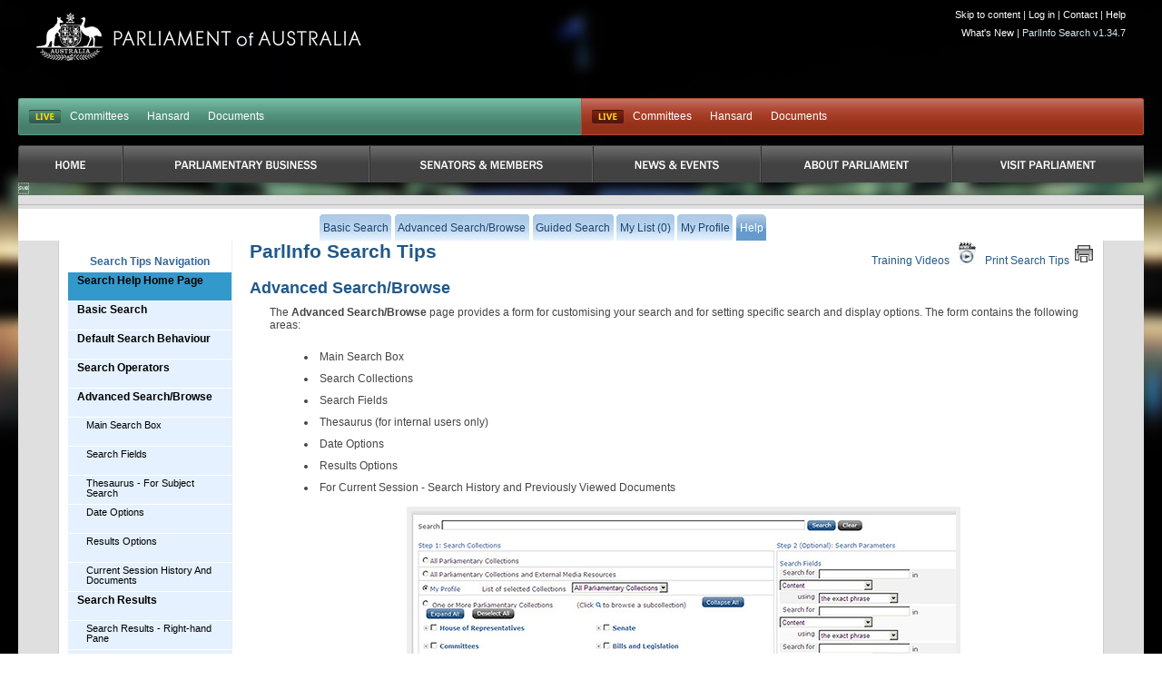

--- FILE ---
content_type: text/html
request_url: https://parlinfo.aph.gov.au/parlInfo/help/tips.w3p;adv=yes;helpLoc=advSearch;query=Id%3A%22media%2Fpressclp%2F5DTB6%22
body_size: 7995
content:
<!DOCTYPE html PUBLIC "-//W3C//DTD XHTML 1.0 Transitional//EN" "http://www.w3.org/TR/xhtml1/DTD/xhtml1-transitional.dtd"><html xmlns="http://www.w3.org/1999/xhtml" xml:lang="en" lang="en">
  <head>
    <meta http-equiv="Content-Type" content="text/html; charset=UTF-8"/>
    <meta http-equiv="Content-Language" content="en-AU"/>
    <meta name="language" content="en-AU"/>
    <meta name="description" content="Search engine for Australian parliamentary documents and media."/>
    <meta name="keywords" content="parlinfo, parliament, australian government"/>
<title>ParlInfo - Search Tips</title><link rel="stylesheet" type="text/css" href="/css/reset-fonts.css" /><link rel="stylesheet" type="text/css" href="/css/parlInfo.css" /><link rel="stylesheet" type="text/css" href="/css/headerAndFooter.css" /><style>html { background-color: #000000; } body { background-image: url(/images/body-home-night-blurred.jpg); background-color: #000000; }</style><script type="text/javascript" src="/javaScript/utils.js"></script>
  </head>
<body><div class="invisible"><a href="#startContent" accesskey="S">Skip all navigation links</a></div><div id="container"><div id="header">
  <script async src="https://www.googletagmanager.com/gtag/js?id=G-83EGRBS7ML"></script>
  <script>   window.dataLayer = window.dataLayer || [];   function gtag(){dataLayer.push(arguments);}   gtag('js', new Date());   gtag('config', 'G-83EGRBS7ML'); </script>
    <div class="logo">
      <a href="https://www.aph.gov.au" id="logo">Parliament of Australia</a>
    </div>
				<div id="siteTools"> 
					<ul>
            <li><a href="#content">Skip to content</a> |</li>
						<!-- Logged in Case -->
            <li><a href='https://parlinfo.aph.gov.au:443/parlInfo/register/login.w3p;adv=yes;query=Id%3A%22media%2Fpressclp%2F5DTB6%22'>Log in</a> |</li>
            <li><a href="https://www.aph.gov.au/Help/Contact">Contact</a> |</li>
            <li><a href="https://www.aph.gov.au/Help">Help</a></li>
					</ul>

          <ul>
             <li><a href="/parlInfo/help/tips.w3p;helpLoc=whatsnew">What's New</a> |</li>
             <li>ParlInfo Search v1.34.7</li>
          </ul>
				</div>
				<div class="clearfix" id="quickLinks">
					<ul class="quickLinksBar" id="quickLinksHoRep">
					    <!-- This displays when each house is currently live, it toggles between two states:
					        Live state -->
					    <li class="first liveIndicator liveIndicatorIsLive"><a href="https://www.youtube.com/@AUSParliamentLive">LIVE</a></li>
					    <!-- Not Live state
					        <li class="first liveIndicator liveIndicatorNotLive"><a href="#">Not Live</a></li>
					        -->
                            <li><a href="https://www.aph.gov.au/Parliamentary_Business/Committees/House" title="Committees">Committees</a></li><li><a href="https://www.aph.gov.au/Parliamentary_Business/Hansard/Search" title="Hansard">Hansard</a></li><li><a href="https://www.aph.gov.au/Parliamentary_Business/Chamber_documents/HoR" title="Documents">Documents</a></li>
					</ul>
					<ul class="quickLinksBar" id="quickLinksSenate">
						<!-- This displays when each house is currently live, it toggles between two states:
							Live state
              <li class="first liveIndicator liveIndicatorNotLive"><a href="#">Not Live</a></li>
						-->
                         <li class="first liveIndicator liveIndicatorIsLive"><a href="https://www.youtube.com/@AUSParliamentLive">Live</a></li>
					    <!-- EO Not Live state -->
                        <li><a href="https://www.aph.gov.au/Parliamentary_Business/Committees/Senate" title="Committees">Committees</a></li><li><a href="https://www.aph.gov.au/Parliamentary_Business/Hansard/Search" title="Hansard">Hansard</a></li><li><a href="https://www.aph.gov.au/Parliamentary_Business/Chamber_documents/Senate_chamber_documents" title="Documents">Documents</a></li>
					</ul>
				</div>

                <div id="primaryNav">
                    <ul class="clearfix">
                         <li class="first rootMenu firstRootMenu" id="primaryNavHome"><a href="https://www.aph.gov.au"><span>Home</span></a></li>
						<li class="rootMenu" id="primaryNavParliamentaryBusiness"><a href="https://www.aph.gov.au/Parliamentary_Business" title="Parliamentary Business"><span>Parliamentary Business</span></a>
							<ul class="subMenu">
								<li><a href="https://www.aph.gov.au/Parliamentary_Business/Bills_Legislation" title="Bills and Legislation">Bills and Legislation</a></li>
								<li><a href="https://www.aph.gov.au/Parliamentary_Business/Tabled_documents" title="Tabled documents">Tabled documents</a></li>
								<li><a href="https://www.aph.gov.au/Parliamentary_Business/Chamber_documents" title="Chamber documents">Chamber documents</a></li>
								<li><a href="https://www.aph.gov.au/Parliamentary_Business/Hansard" title="Hansard">Hansard</a></li>
								<li><a href="https://www.aph.gov.au/Parliamentary_Business/Senate_estimates" title="Senate estimates">Senate estimates</a></li>
								<li><a href="https://www.aph.gov.au/Parliamentary_Business/Committees" title="Committees">Committees</a></li>
								<li><a href="https://www.aph.gov.au/Parliamentary_Business/Statistics" title="Statistics">Statistics</a></li>
								<li><a href="https://www.aph.gov.au/Parliamentary_Business/Petitions" title="Petitions">Petitions</a></li>
</ul></li>
						<li class="rootMenu" id="primaryNavSenatorsandMembers"><a href="https://www.aph.gov.au/Senators_and_Members" title="Senators and Members"><span>Senators and Members</span></a>
							<ul class="subMenu">
								<li><a href="https://www.aph.gov.au/Senators_and_Members/Senators" title="Senators">Senators</a></li>
								<li><a href="https://www.aph.gov.au/Senators_and_Members/Members" title="Members">Members</a></li>
								<li><a href="https://www.aph.gov.au/Senators_and_Members/Contacting_Senators_and_Members" title="Contacting Senators and Members">Contacting Senators and Members</a></li>
</ul></li>
						<li class="rootMenu" id="primaryNavNewsandEvents"><a href="https://www.aph.gov.au/News_and_Events" title="News & Events"><span>News & Events</span></a>
							<ul class="subMenu">
								<li><a href="https://www.aph.gov.au/News_and_Events/Watch_Read_Listen" title="Watch, Read, Listen">Watch, Read, Listen</a></li>
								<li><a href="https://www.aph.gov.au/News_and_Events/Events_Calendar" title="Events Calendar">Events Calendar</a></li>
								<li><a href="https://www.aph.gov.au/About_Parliament/Senate/News_and_events" title="Senate news and events">Senate news and events</a></li>
								<li><a href="https://www.aph.gov.au/About_Parliament/House_of_Representatives/About_the_House_News" title="About the House News">About the House News</a></li>
								<li><a href="https://www.aph.gov.au/News_and_Events/Joint_statements_by_the_Presiding_Officers" title="Joint statements by the Presiding Officers">Joint statements by the Presiding Officers</a></li>
								<li><a href="https://mfs.houseofrepresentatives.gov.au/" title="My First Speech Competition">My First Speech Competition</a></li>
</ul></li>
						<li class="rootMenu" id="primaryNavAboutParliament"><a href="https://www.aph.gov.au/About_Parliament" title="About Parliament"><span>About Parliament</span></a>
							<ul class="subMenu">
								<li><a href="https://www.aph.gov.au/About_Parliament/Senate" title="Senate">Senate</a></li>
								<li><a href="https://www.aph.gov.au/About_Parliament/House_of_Representatives" title="House of Representatives">House of Representatives</a></li>
								<li><a href="https://www.aph.gov.au/About_Parliament/Work_of_the_Parliament" title="Work of the Parliament">Work of the Parliament</a></li>
								<li><a href="https://www.aph.gov.au/About_Parliament/Parliamentary_Leadership_Taskforce" title="Parliamentary Leadership Taskforce">Parliamentary Leadership Taskforce</a></li>
								<li><a href="https://www.aph.gov.au/About_Parliament/Parliamentary_departments" title="Parliamentary departments">Parliamentary departments</a></li>
								<li><a href="https://www.aph.gov.au/About_Parliament/International_Program" title="International Program">International Program</a></li>
								<li><a href="https://www.aph.gov.au/About_Parliament/Publications" title="Publications and policies">Publications and policies</a></li>
								<li><a href="https://www.aph.gov.au/About_Parliament/Employment" title="Employment">Employment</a></li>
								<li><a href="https://www.aph.gov.au/About_Parliament/Media_Rules_and_Filming_Applications" title="Media Rules and Filming Applications">Media Rules and Filming Applications</a></li>
								<li><a href="https://www.aph.gov.au/About_Parliament/Education_Resources" title="Education Resources">Education Resources</a></li>
								<li><a href="https://www.aph.gov.au/About_Parliament/Parliamentary_Friendship" title="Parliamentary Friendship Groups (non-country)">Parliamentary Friendship Groups (non-country)</a></li>
								<li><a href="https://www.aph.gov.au/About_Parliament/Australian_Parliament_House_Security_Pass_Office" title="Australian Parliament House (APH) Security Pass Office">Australian Parliament House (APH) Security Pass Office</a></li>
								<li><a href="https://www.aph.gov.au/About_Parliament/Sitting_Calendar" title="Sitting Calendar">Sitting Calendar</a></li>
</ul></li>
						<li class="rootMenu" id="primaryNavVisitParliament"><a href="https://www.aph.gov.au/Visit_Parliament" title="Visit Parliament"><span>Visit Parliament</span></a>
							<ul class="subMenu">
								<li><a href="https://www.aph.gov.au/Visit_Parliament/Whats_On" title="What's on">What's on</a></li>
								<li><a href="https://www.aph.gov.au/Visit_Parliament/Things_to_Do" title="Things to Do">Things to Do</a></li>
								<li><a href="https://www.aph.gov.au/Visit_Parliament/Art" title="Art at Parliament">Art at Parliament</a></li>
								<li><a href="https://www.aph.gov.au/Visit_Parliament/Dining" title="Dining">Dining</a></li>
								<li><a href="https://www.aph.gov.au/Visit_Parliament/Parliament_Shop" title="Parliament Shop">Parliament Shop</a></li>
								<li><a href="https://www.aph.gov.au/Visit_Parliament/Venue_Hire" title="Venue Hire">Venue Hire</a></li>
								<li><a href="https://www.aph.gov.au/Visit_Parliament/Plan_your_Visit" title="Plan your Visit">Plan your Visit</a></li>
								<li><a href="https://www.aph.gov.au/Visit_Parliament/Accessibility" title="Accessibility">Accessibility</a></li>
</ul></li>

				   
                        <!-- No primary nav items will be in "active" state (i.e we are not in any of the primary IA while searching). This
                            means there is no active implamentation -->
					

                    </ul>
				</div>
<div id="secondaryNavWrapper"><div id="secondaryNav" class="clearfix"><h2 class="offLeft">Menu Options</h2><ul class="secondaryNavOff"><li class=""><a href="https://parlinfo.aph.gov.au:443/parlInfo/search/search.w3p;query=Id%3A%22media%2Fpressclp%2F5DTB6%22"><span>Basic Search</span></a></li><li class=""><a href="https://parlinfo.aph.gov.au:443/parlInfo/search/search.w3p;adv=yes;query=Id%3A%22media%2Fpressclp%2F5DTB6%22"><span>Advanced Search/Browse</span></a></li><li class=""><a href="https://parlinfo.aph.gov.au:443/parlInfo/guide/guide.w3p;adv=yes;query=Id%3A%22media%2Fpressclp%2F5DTB6%22"><span>Guided Search</span></a></li><li class=""><a href="https://parlinfo.aph.gov.au:443/parlInfo/list/trolleyView.w3p;adv=yes;query=Id%3A%22media%2Fpressclp%2F5DTB6%22;resCount=0" title="You have 0 items in your list"><span>My List (0)</span></a></li><li class=""><a href="https://parlinfo.aph.gov.au:443/parlInfo/register/account.w3p;adv=yes;query=Id%3A%22media%2Fpressclp%2F5DTB6%22"><span>My Profile</span></a></li><li class="active"><a class="menu" href="searchHelp.w3p" accesskey="6"><span>Help</span></a></li></ul></div></div></div><div id="contentWrapper"><div id="content"><a style="text-decoration: none;" name="startContent"></a>

<head>
<meta name="generator" content="HTML Tidy for Solaris (vers 19 September 2007), see www.w3.org"/>
<title>ParlInfo - ParlInfo Search Tips - Guided Search</title>
<link href="../../css/reset-fonts.css" type="text/css" rel="stylesheet"/>
<link href="../../css/parlInfo.css" type="text/css" rel="stylesheet"/>
<link href="../../css/helpscreen.css" type="text/css" rel="stylesheet" media="screen, projection"/>
<link href="../../css/helpprint.css" type="text/css" rel="stylesheet" media="print"/>
<script type="text/javascript" src="../../javaScript/utils.js">
</script>
<meta http-equiv="Content-Type" content="text/html; charset=us-ascii"/>
</head>


<body>
<div class="help">
<div class="help_nav">
<h1 class="nav_title">Search Tips Navigation</h1>
<ul title="ParlInfo Search Tips Navigation Bar">
<li id="searchhome"><a href="searchHelp.w3p">Search Help Home
Page</a></li>
<li><a href="tips.w3p;helpLoc=basicSearch">Basic Search</a></li>
<li><a href="tips.w3p;helpLoc=begin">Default Search Behaviour</a></li>
<li><a href="tips.w3p;helpLoc=operators">Search Operators</a></li>
<li><a href="tips.w3p;helpLoc=advSearch">Advanced Search/Browse</a>
<ul>
<li><a href="tips.w3p;helpLoc=advSearch#_LimitSearch">Main Search Box</a></li>
<li><a href="tips.w3p;helpLoc=advSearch#_SearchFields">Search Fields</a></li>
<li><a href="tips.w3p;helpLoc=advSearch#_Thesaurus">Thesaurus - For Subject
Search</a></li>
<li><a href="tips.w3p;helpLoc=advSearch#_DateOptions">Date Options</a></li>
<li><a href="tips.w3p;helpLoc=advSearch#_ResultsOptions">Results
Options</a></li>
<li><a href="tips.w3p;helpLoc=advSearch#currSession">Current Session History And
Documents</a></li>
</ul>
</li>
<li><a href="tips.w3p;helpLoc=results">Search Results</a>
<ul>
<li><a href="tips.w3p;helpLoc=results#resultsRight">Search Results - Right-hand
Pane</a></li>
<li><a href="tips.w3p;helpLoc=results#resultsLeft">Search Results - Left-hand
Pane</a>
<ul>
<li><a href="tips.w3p;helpLoc=results#resultsAlt">Alternative Searches</a></li>
<li><a href="tips.w3p;helpLoc=results#resultsBrowse">Browse By</a></li>
<li><a href="tips.w3p;helpLoc=results#resultsSubject">Preferred Subject</a></li>
</ul>
</li>
</ul>
</li>
<li><a href="tips.w3p;helpLoc=display">Document View</a>
<ul>
<li><a href="tips.w3p;helpLoc=display#hitHighlighting">Hit Highlighting</a></li>
<li><a href="tips.w3p;helpLoc=display#pdfView">Acrobat View</a></li>
</ul>
</li>
<li><a href="tips.w3p;helpLoc=guide">Guided Search</a></li>
<li><a href="tips.w3p;helpLoc=savedSearch">Saved Searches</a></li>
<li><a href="tips.w3p;helpLoc=savedAlerts">Alerts</a></li>
<li><a href="tips.w3p;helpLoc=history">Search History</a></li>
<li><a href="tips.w3p;helpLoc=trolley">My List</a></li>
<li><a href="tips.w3p;helpLoc=printing">Print/E-mail/Save</a></li>
<li><a href="tips.w3p;helpLoc=settings">My Profile</a></li>
<li><a href="tips.w3p;helpLoc=register">How To Register As A Public
User</a></li>
<li><a href="tips.w3p;helpLoc=bills">Bills And Legislation</a></li>
<li><a href="tips.w3p;helpLoc=additional">Additional Tips</a></li>
</ul>
</div>
<div class="help_content">
<div class="printbar"><a href="tipsPrint.w3p;helpLoc=print_advSearch#print_advSearch.htm">Print Search
Tips<img src="images/print.gif" alt="Print ParlInfo Search Tips"/></a><a href="tips.w3p;helpLoc=video">Training
Videos<img src="images/wmv.gif" alt="Go to training videos"/></a></div>
<h1><a name="_TOC" id="_TOC"/>ParlInfo Search Tips</h1>
<h2><a name="advSearch" id="advSearch">Advanced
Search/Browse</a></h2>
<p>The <strong>Advanced Search/Browse</strong> page provides a form
for customising your search and for setting specific search and
display options. The form contains the following areas:</p>
<ul class="bulleted">
<li>Main Search Box</li>
<li>Search Collections</li>
<li>Search Fields</li>
<li>Thesaurus (for internal users only)</li>
<li>Date Options</li>
<li>Results Options</li>
<li>For Current Session - Search History and Previously Viewed
Documents</li>
</ul>
<p><img src="tips/advSearch.jpg" alt="Advanced search page with the collections collapsed."/></p>
<p class="imgcap">Advanced search page with the collections
collapsed.</p>
<h3><a name="_LimitSearch" id="_LimitSearch">Main Search
Box</a></h3>
<p>The main search box at the top and bottom of this screen has
similar default search behaviour and similar functionality to the
<strong><a href="tips.w3p;helpLoc=basicSearch">Basic Search</a></strong> main
search box in that it acts as a text search across all
Parliamentary collections. However, you may choose to use it in
conjunction with <strong><a href="tips.w3p;helpLoc=#_Toc205883635#_Toc205883635">Search
Fields</a></strong>, which has the effect of refining your search.
The <strong>Clear</strong> button clears your search terms and if
you have made further selections on the Advanced Search/Browse page
by, for example, selecting Parliamentary collections and
subcollections, or entering terms in the <strong>Search
Fields</strong>, then <strong>Clear</strong> will also clear
these.</p>
<h3>Search Collections</h3>
<p>Your search may be limited to:</p>
<ul>
<li><strong>All Parliamentary Collections radio button</strong>
<p>This will limit the next search to all Parliamentary
collections, excluding the external media resources such as AAP and
ANZ Reference Centre.</p>
</li>
<li><strong>All Parliamentary Collections and External Media
Resources</strong> <strong>radio button</strong>
<p>This will limit the next search to all Parliamentary
collections, including the external media resources such as AAP and
ANZ Reference Centre. External media resources are available to
internal users only.</p>
</li>
<li><strong>My Profile radio button</strong>
<p>When the Advanced Search/Browse page is viewed for the first
time, the My Profile radio button is active by default. The system
default for My Profile is All Parliamentary collections. My Profile
selections are displayed in a drop down box next to List of
selected Collections.</p>
</li>
<li>
<p><strong>Note:</strong> To customise My Profile, click on the
<strong><a href="tips.w3p;helpLoc=settings">My Profile</a></strong> tab. When
you return to the Advanced Search/Browse page, and the My Profile
radio button is active, the next search will be limited to the
Parliamentary collections/subcollections that you have selected in
your customised My Profile. You may override the My Profile
selection by selecting one of the other radio buttons on the
page.</p>
</li>
<li><strong>One or More Parliamentary Collections</strong>
<strong>radio button</strong>
<p>Tick the checkboxes beside the collections/subcollections you
wish to search across. This will limit the next search to your
manually checked Parliamentary collections and subcollections. You
can expand or collapse collections using the + or - symbol, or by
using the Expand or Collapse buttons.</p>
</li>
</ul>
<h3>Browse</h3>
<p>To browse subcollections, click on the magnifying glass icon
next to a subcollection. Do not tick the checkbox if you wish to
browse as ticking the checkbox performs a search.</p>
<p><strong>Note:</strong> Only one sub-collection can be browsed at
a time.</p>
<h3><a name="_SearchFields" id="_SearchFields">Search
Fields</a></h3>
<p>Three sets of select boxes let you search for your search terms
in <strong>specific document</strong> record fields.</p>
<p><strong>Note:</strong> Collection or sub-collections must be
selected prior to using search fields as the selection determines
which fields may be searched.</p>
<p>The first select box in each set allows you to enter search
terms.</p>
<p><strong>Note</strong>: Search operators used in the Basic and
Advanced Search main search box <strong>should not</strong> to be
used in Search Fields.</p>
<p>The second select box in each set offers a list of available
search fields that are common across all your selected
collections/subcollections, e.g. Content (i.e. content of the
document), Title, Source, Author, Speaker, ...,</p>
<p>The list of available fields in the drop-down box is dependent
on the collections and sub-collections that have been selected. The
fields that are common to all collections and subcollections are
Cotent, Parl number, Source and Title.</p>
<p>If only one sub-collection is selected, then the fields relevant
only to that sub-collection are displayed.</p>
<p>The third select box in each set offers a list of search term
combinations that relate to the text you have entered in the first
box. These are: all of these words, any of these words, the exact
phrase which is the default, and without these words.</p>
<div class="indented help_content">
<p><strong>Example:</strong></p>
<ul>
<li>Select House of Representatives Hansard subcollection.</li>
<li>Enter
<blockquote>rudd</blockquote>
in the first select box of the first set.</li>
<li>Select 'questioner' from the drop down list next to the second
select box of the first set.</li>
<li>Do not change the default of 'the exact phrase' in the third
select box of the first set.</li>
<li>Enter
<blockquote>howard</blockquote>
in the first select box of the second set.</li>
<li>Select 'responder' from the drop down list next to the second
select box.</li>
<li>Do not change the default of 'the exact phrase' in the third
select box of the first set.</li>
</ul>
</div>
<p>The default behaviour when multiple search fields are searched,
is an AND with the search results returning document records which
contain all the selected search fields in each document record.</p>
<p>Using the above example, ParlInfo Search will search for Hansard
document records in which Kevin Rudd, MP was a questioner and John
Howard was a responder.</p>
<hr/>
<h3><a name="_Thesaurus" id="_Thesaurus">Thesaurus - for subject
search</a></h3>
<p>This is a link to the Parliamentary Thesaurus Browser which is
accessible only to internal users. It is available for searching
subjects (topics, organisations and people as subjects) within
document records. The terms in the Thesaurus Browser are used as
subjects in document records in the following collections and
subcollections only:</p>
<ul class="bulleted">
<li>Library collection and its sub-collections;</li>
<li>the Press Releases, Newspaper Clippings and Radio and TV
sub-collections in the Media collection;</li>
<li>the Bills Digest sub-collection in the Bills and Legislation
collection; and</li>
<li>the Library's Publications sub-collection in the Publications
collection.</li>
</ul>
<p>Therefore, MajorSubject_Phrase, MajorSubject_Expand,
Subject_Phrase and Subject_Expand do not appear in the drop-down
lists of available search fields if other collections and/or
sub-collections are selected. Thesaurus terms may be inserted by
keying the term directly into the 'Search for' box in the Search
Fields; or they may be automatically inserted by:</p>
<ul class="bulleted">
<li>clicking on the thesaurus icon</li>
<li>entering a term in the thesaurus browser and clicking Find</li>
<li>highlighting the required term</li>
<li>clicking Select</li>
</ul>
<p>Select one of the four Major Subject or Subject field options
from the drop downn menu.</p>
<p><strong>Note:</strong> When using one of these options, ensure
that the selection in the 'using' drop-down list is 'the exact
phrase'</p>
<div class="indented">
<p><strong>Example:</strong></p>
<ul class="bulleted">
<li>Select <strong>Media</strong> collection</li>
<li>Select
<blockquote>immigration controls</blockquote>
from the Thesaurus</li>
<li>Paste into the first Search Fields search term box</li>
<li>Select MajorSubject_Phrase from the 'in' drop down list,</li>
<li>Use 'the exact phrase' Click <strong>Search</strong></li>
</ul>
</div>
<p>ParlInfo Search will generate a set of results which are Media
items containing the Major Subject term 'immigration controls'</p>
<h3><a name="_DateOptions" id="_DateOptions">Date Options</a></h3>
<p>There are two ways to search by date:</p>
<p><strong>Absolute Dates</strong> Fill in one or both of the
'From' and 'To' date fields. Dates must be in the format
DD/MM/YYYY. (You can use the calendar tool for each input
field).</p>
<p><strong>Note:</strong> By entering a date in the 'From' field
and not entering a date in the 'To' field, everything from the From
date to the current date is searched. By entering a date in the
'To' field and not entering a date in the 'From' field, everything
prior to the 'To' date is searched.</p>
<p><strong>Predefined Dates</strong> Select from the drop down list
to restrict your search to a particular event/date period.</p>
<p><strong>Note:</strong> Date Options are the preferred way to
perform Date range searches.</p>
<p><strong>Note:</strong> The <a href="tips.w3p;helpLoc=results">Search
Results</a> secreen offers navigation by Date as a Browse by
category.</p>
<h3><a name="_ResultsOptions" id="_ResultsOptions">Results
Options</a></h3>
<p>On the Advanced Search/Browse page, there are two ways you can
control the listing of search results:</p>
<p><strong>Results per Page</strong> Limits the number of document
records that are summarised and viewed per page.</p>
<p><strong>Order by</strong> Arranges the order in which search
result items will be sorted. The default ordering is by
<strong>Relevance (default)</strong>, which is an algorithmic
attempt to list the most relevant/significant document records
first. However, the order may be changed by selecting one of the
other options in the drop-down list.</p>
<p><strong>Note:</strong> the search results of a
<strong>Browse</strong> search are typically ordered by special
'<strong>Custom Browse Order'</strong>. However, you may re-arrange
them by selection from the '<strong>Order by</strong>' drop-down
list.</p>
<h3><a name="currSession" id="currSession">For Current Session -
Search History and Previously Viewed Documents</a></h3>
<p>If you have conducted searches and viewed documents during your
current session, these will be displayed in the pane at the bottom
of the screen as Search History and Previously Viewed Documents. A
search may be repeated by clicking on the appropriate search
query.</p>
<p>Similarly a document may be re-opened by clicking on a
previously viewed document. Another option for viewing your search
history is to use the <strong><a href="tips.w3p;helpLoc=history">Search
History</a></strong> tab.</p>
<p><strong>Note:</strong> Previously viewed documents expire after
2 hours of idle time on the system. Both lists of previously
conducted searches and previously viewed documents are not retained
between sessions, that is, when you leave ParlInfo Search and when
you access it again. If you wish to save your search query, re-run
it and click Save on the <strong><a href="tips.w3p;helpLoc=results">Search
Results</a></strong> screen. Similarly if you wish to save a
document, open it and add it to your list from the Search Results
screen. You may also save a document from the Document View
screen.</p>
<div id="container_vid"><a href="http://www.macromedia.com/go/getflashplayer">Get the Flash
Player</a> to see this player.</div>
<div><script type="text/javascript" src="swfobject.js">
</script> <script type="text/javascript">
//
                var s1 = new SWFObject("player.swf","ply","700","384","9","#FFFFFF");
                s1.addParam("allowfullscreen","true");
                s1.addParam("allowscriptaccess","always");
                s1.addParam("flashvars","file=flv/dps_video2.flv&#38;amp;image=images/screen.jpg");
                s1.write("container_vid");
//
</script></div>
<hr/></div>
</div>
</body>

</div>      <div class="line" id="footer">
        <div class="unit" id="footerHouses">
          <h3 class="senate">Senate</h3>
            <ul class="senate">
				<li><a href="https://www.aph.gov.au/About_Parliament/Senate" title="Senate">Senate</a></li>
				<li><a href="https://www.aph.gov.au/Parliamentary_Business/Chamber_documents/Senate_chamber_documents" title="Work of the Senate">Work of the Senate</a></li>
				<li><a href="https://parlwork.aph.gov.au/Senate/DynamicRed" title="Dynamic Red">Dynamic Red</a></li>
				<li><a href="https://www.aph.gov.au/Senators_and_Members/Senators" title="Senators">Senators</a></li>
				<li><a href="https://www.aph.gov.au/Senators_and_Members/Senators/Seating_plan" title="Seating plan">Seating plan</a></li>

            </ul>

          <h3 class="hoRep">House of Representatives</h3>
          <ul class="hoRep">
				<li><a href="https://www.aph.gov.au/About_Parliament/House_of_Representatives" title="House of Representatives">House of Representatives</a></li>
				<li><a href="https://www.aph.gov.au/Parliamentary_Business/Chamber_documents/HoR" title="House of Representatives chamber and business documents">House of Representatives chamber and business documents</a></li>
				<li><a href="https://www.aph.gov.au/Parliamentary_Business/Chamber_documents/Live_Minutes" title="Live Minutes">Live Minutes</a></li>
				<li><a href="https://www.aph.gov.au/Senators_and_Members/Members" title="Members">Members</a></li>
				<li><a href="https://www.aph.gov.au/About_Parliament/House_of_Representatives/House_of_Representatives_Seating_Plan" title="House of Representatives Seating Plan">House of Representatives Seating Plan</a></li>

          </ul>
        </div>

        <div class="lastUnit" id="footerQuickLinks">
          <div class"line">
            <div class="unit size1of3">
              <h3 class="footer">Get informed</h3>
              <ul>
				<li><a href="https://www.aph.gov.au/News_and_Events" title="News & Events">News & Events</a></li>
				<li><a href="https://www.aph.gov.au/News_and_Events/Watch_Read_Listen" title="Watch, Read, Listen">Watch, Read, Listen</a></li>
				<li><a href="https://www.aph.gov.au/About_Parliament" title="About Parliament">About Parliament</a></li>
				<li><a href="https://www.aph.gov.au/About_Parliament/Education_Resources" title="Education Resources">Education Resources</a></li>
				<li><a href="https://www.aph.gov.au/About_Parliament/Parliamentary_departments/Parliamentary_Library" title="Parliamentary Library ">Parliamentary Library </a></li>
				<li><a href="https://www.aph.gov.au/About_Parliament/International_Program" title="International Program">International Program</a></li>
 
              </ul>

              <h3 class="footer">Bills</h3>
              <ul>
				<li><a href="https://www.aph.gov.au/Parliamentary_Business/Bills_Legislation/Bills_before_Parliament" title="Bills before Parliament">Bills before Parliament</a></li>
				<li><a href="https://www.aph.gov.au/Parliamentary_Business/Bills_Legislation/Assented_Bills_of_previous_Parliaments" title="Assented Bills of previous Parliaments">Assented Bills of previous Parliaments</a></li>
				<li><a href="https://www.aph.gov.au/Parliamentary_Business/Bills_Legislation/Tariff_proposals" title="Tariff proposals">Tariff proposals</a></li>
				<li><a href="https://www.aph.gov.au/Parliamentary_Business/Bills_Legislation/leginstruments" title="Legislative Instruments">Legislative Instruments</a></li>

              </ul>

              <h3 class="footer">Committees</h3>
              <ul>
				<li><a href="https://www.aph.gov.au/Parliamentary_Business/Committees" title="Committees">Committees</a></li>

              </ul>
            </div>

            <div class="unit size1of3">
              <h3 class="footer">Get involved</h3>
              <ul>
				<li><a href="https://www.aph.gov.au/Parliamentary_Business/Committees/Getting_Involved_in_Parliamentary_Committees" title="Getting involved in Parliamentary Committees">Getting involved in Parliamentary Committees</a></li>
				<li><a href="https://www.aph.gov.au/Parliamentary_Business/Petitions" title="Petitions">Petitions</a></li>
				<li><a href="https://www.aph.gov.au/Help/Connect_with_us" title="Connect with us">Connect with us</a></li>
				<li><a href="https://www.aph.gov.au/Help/Contact" title="Contact Parliament House">Contact Parliament House</a></li>

              </ul>

              <h3 class="footer">Visit Parliament</h3>
              <ul>
				<li><a href="https://www.aph.gov.au/Visit_Parliament/Whats_On" title="What's on">What's on</a></li>
				<li><a href="https://www.aph.gov.au/Visit_Parliament/Things_to_Do" title="Things to Do">Things to Do</a></li>
				<li><a href="https://www.aph.gov.au/Visit_Parliament/Art" title="Art at Parliament">Art at Parliament</a></li>
				<li><a href="https://www.aph.gov.au/Visit_Parliament/Plan_your_Visit" title="Plan your Visit">Plan your Visit</a></li>
				<li><a href="https://www.aph.gov.au/About_Parliament/Media_Rules_and_Filming_Applications" title="Media Rules and Filming Applications">Media Rules and Filming Applications</a></li>

              </ul>
            </div>

            <div class="lastUnit size1of3">
			<ul>
			   <div class="column">
			   <h3 class="footerNoIndent">APH Website features</h3>
                  <li> <a title="Remote Access for Authorised Users" href="https://desktop.aph.gov.au" target="_blank">Remote Users - Log in</a></li>
<li><a title="ParlInfo Search" href="https://parlinfo.aph.gov.au" target="_blank">ParlInfo Search</a></li>
<li><a href="https://www.surveymonkey.com/s/aphwebsite_feedback_010A" target="_blank">APH website survey</a></li>
				<li><a href="https://www.aph.gov.au/About_Parliament/Employment" title="Employment">Employment</a></li>
				<li><a href="https://www.aph.gov.au/Help/A_-_Z_Index" title="A - Z Index">A - Z Index</a></li>
				<li><a href="https://www.aph.gov.au/Help/Glossary" title="Glossary">Glossary</a></li>
				<li><a href="https://www.aph.gov.au/Help/RSS_feeds" title="RSS feeds">RSS feeds</a></li>

           

			</ul>
            </div>
          </div>
        </div>
      </div>

<script type="text/javascript">
      statusTime("0.60");
    </script></div></div></body></html>

--- FILE ---
content_type: text/css
request_url: https://parlinfo.aph.gov.au/css/helpprint.css
body_size: 916
content:
body {
	background: #ffffff;
}
#header #footer{
	display:none;
}
.help {
	width:100%;
	z-index:1000;
	font-family: Verdana, Arial, Helvetica, sans-serif;
}
.help_nav {
	display:none;
}
.help_content a:link, .help_content a:visited {
	background:transparent;
	font-weight:700;
	text-decoration:underline;
}
.help_content a:link:after, .help_content a:visited:after {
	content:" (" attr(href) ") ";
	font-size:90%;
}
.help_content {
	display:block;
	position:relative;
	text-decoration:none;
	width:100%;
}
.help_content h1 h2 h3 h4 h5 h6 {
	margin:0;
	padding:0;
	border:0;
}
.help_content h1 {
	margin:0;
	padding:0;
	padding-bottom:15px;
	border:0;
	font-size: 175%;
}
.help_content h2 {
	font-size: 140%;
	font-style:italic;
	font-weight:bold;
		padding-bottom:10px;
}
.help_content h3 {
	font-size: 130%;
	font-weight:bold;
		padding-bottom:10px;
}
.help_content h4 {
	font-size: 120%;
	font-weight:bold;
}
.help_content h5 {
	font-size: 110%;
	font-variant:small-caps;
	color:#000000;
}
.help_content h5 strong {
	font-weight:bold;
}
.help_content h5 em {
	font-style:italic;
}
.help_content p {
	font-size:1em;
	padding-bottom: 0.75em;
}
.help_content table {
	border: 3px solid #2d6f9f;
	margin-left:auto;
	margin-right:auto;
	width:75%;
}
.help_content table td {
	border: 1px solid #2d6f9f;
	text-align:center;
	vertical-align:middle;
}
.help_content table th {
	border: 1px solid #2d6f9f;
	border-bottom: 3px;
	background-color:#eee;
	text-align:center;
	font-weight:bold;
	padding:5px;
}
.help_content ul {
	margin:0;
	padding:0;
	border:0;
}
.help_content li {
	text-indent:5em;
	line-height:2em;
}
.help_content ol.lc li {
	list-style: lower-alpha;
}
.help_content ol.none li, .help_content ol li ol.none li .help_content ul.none li, .help_content ul li ul.none li {
	list-style: none;
	margin-left: -2.5em;
}
.help_content ul.bulleted li {
	list-style: disc inside;
}
.help_content ul.bulleted li ul.bulleted li {
	list-style: circle inside;
	padding-left: 1.25em;
}
.help_content ul.bulleted li ul li {
	list-style: none;
	padding-left: 2.5em;
}
.help_content ol.roman li {
	list-style: lower-roman;
}
.help_content ol.ul {
	padding-left: 2.5em;
}
.help_content ul li strong {
	text-indent:5em;
	font-weight:bold;
}
.help_content img {
	border:5px solid #eee;
	display:block;
	width:90%;
	height:90%;
	margin:0 auto;
}
.help_content img.right {
	float:right;
	margin-left:1.5em;
}
.help_content .imgright {
	float:right;
	display:block;
	margin-left:1.5em;
	width:200px;
}
.help_content p.imgcap {
	font-size:0.9em;
	font-weight:bold;
	font-variant:small-caps;
	text-align:center;
	padding-bottom: 1em;
	padding-top: 1em;
	margin-left:25%;
	margin-right:25%;
	border:2px dotted #ccc;
}
.help_content p strong, .help_content li strong {
	font-weight:bold;
}
.help_content p em, .help_content li em {
	font-style:italic;
}
.help_content p a, .help_content li a {
	font-weight:bold;
	font-style:italic;
}
.help_content blockquote, .help_content li blockquote {
	font-family:"Courier New", Courier, monospace;
	font-size:1.2em;
	font-weight:bold;
	display: inline;
	border:dotted 1px #aaa;
	padding-left:0.3em;
	padding-right:0.3em;
	margin-left:0.3em;
	margin-right:0.3em;
	background:#fafafa;
	color:#000099;
}
.help_content .indented {
	width:75%;
	margin-left:auto;
	margin-right:auto;
	padding:5px;
	border:2px dotted #eee;
}
.help_content .indented_small {
	width:75%;
	margin-left:auto;
	margin-right:auto;
}
.help_content hr {
	text-align:center;
}
#container_vid{
display:none;
}
.help_content .printbar {
display:none;
}